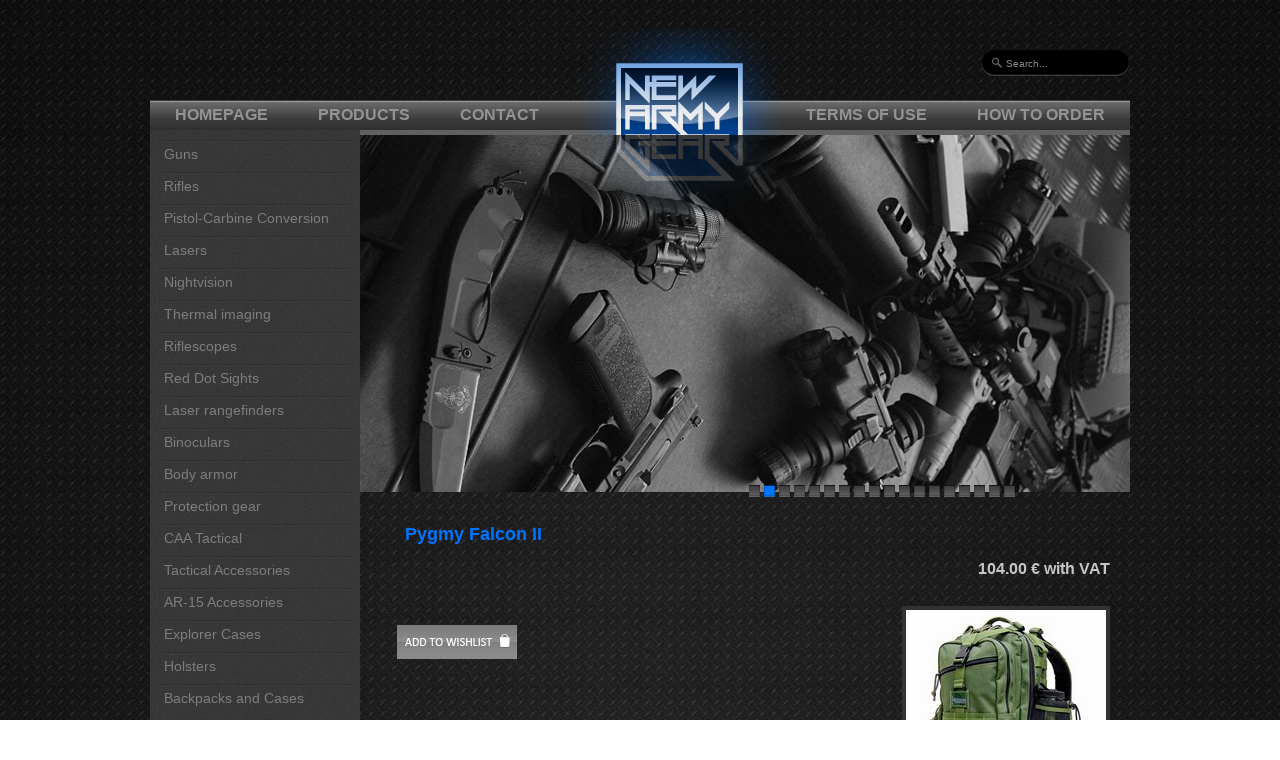

--- FILE ---
content_type: text/html; charset=UTF-8
request_url: http://www.newarmygear.com/en/product/pygmy-falcon-ii/1099
body_size: 83076
content:

<!DOCTYPE html PUBLIC "-//W3C//DTD XHTML 1.0 Transitional//EN" "http://www.w3.org/TR/xhtml1/DTD/xhtml1-transitional.dtd">
<html xmlns="http://www.w3.org/1999/xhtml">
<head>
							<meta http-equiv="X-UA-Compatible" content="IE=7" />
						<meta http-equiv="Content-Type" content="text/html; charset=utf-8" />
						<title>Pygmy Falcon II - Backpacks :: Product::Military and Law enforcement equipment @ NewArmyGear.com</title>
						<meta name="Description" content="sdf" />
						<meta name="Keywords" content="nightvision, thermal imaging, lasers, pistols, weapons, guns, riflescopes, AR-15 rifles, body armor, bullet proof, aviator goggles, ballistic helmets, aviator helmets, thermal sights, nightvision monoculars, nightvision goggles, day-night systems, thermal imaging weapon sights, Carbine conversion, aiming lasers, laser rangefinders, UAV, UGV, UAS, unmanned aerial vehicles, unmanned ground vehicles, armored vehicles, red dot sights,  binoculars, bioculars, tactical cases, unmanned aerial systems, Stag Arms, Heckler & Koch, Accuracy International, KRISS Arms, MKE, JP Enterprises, Sig Sauer, Nighthawk Custom, Kimber, Sphinx, Tanfoglio, DEP Photonis, Dedal, Dipol, image intensifier tubes, XR5, XD4, ITT, Litton, Exelis, Elcan, Crimson Trace, Laser Devices, LaserMax, Beamshot, Aimpoint, EOTech, Magpul, IOR – Valdada, LMT, Lewis Machines & Tools, Yukon, Pulsar, Samson, L-3 Communications, Insight Technology, Maglula, Newcon Optik, CAA Tactical, Caracal, Haenel, Glock, Explorer cases, magazines, stocks, upper assembly, barrel assembly, holsters, knives," />
						<base href="http://www.newarmygear.com/" />
						
						<script type="text/javascript">
						<!--
							function MM_preloadImages() { //v3.0
							  var d=document; if(d.images){ if(!d.MM_p) d.MM_p=new Array();
								var i,j=d.MM_p.length,a=MM_preloadImages.arguments; for(i=0; i<a.length; i++)
								if (a[i].indexOf("#")!=0){ d.MM_p[j]=new Image; d.MM_p[j++].src=a[i];}}
							}
							
							function MM_findObj(n, d) { //v4.01
							  var p,i,x;  if(!d) d=document; if((p=n.indexOf("?"))>0&&parent.frames.length) {
								d=parent.frames[n.substring(p+1)].document; n=n.substring(0,p);}
							  if(!(x=d[n])&&d.all) x=d.all[n]; for (i=0;!x&&i<d.forms.length;i++) x=d.forms[i][n];
							  for(i=0;!x&&d.layers&&i<d.layers.length;i++) x=MM_findObj(n,d.layers[i].document);
							  if(!x && d.getElementById) x=d.getElementById(n); return x;
							}
							function MM_swapImgRestore() { //v3.0
							  var i,x,a=document.MM_sr; for(i=0;a&&i<a.length&&(x=a[i])&&x.oSrc;i++) x.src=x.oSrc;
							}
							function MM_swapImage() { //v3.0
							  var i,j=0,x,a=MM_swapImage.arguments; document.MM_sr=new Array; for(i=0;i<(a.length-2);i+=3)
							   if ((x=MM_findObj(a[i]))!=null){document.MM_sr[j++]=x; if(!x.oSrc) x.oSrc=x.src; x.src=a[i+2];}
							}
							
							function openPopUp1(id){
								var w = window.open('modules/mod_static_content_popup.php?menu_id=' + id, 'c' + id, 'width=556,height=550,resizable=1,scrollbars=1,status=1');
								if(w){
									w.focus();
								}	
							}
							
							function addOption(obj,text,value,selected) {
								if (obj!=null && obj.options!=null) {
									obj.options[obj.options.length] = new Option(text, value, false, selected);
									}
								}
							function ConfirmBox(message)
							{
								var msg = "Naozaj si želáte odstránit túto položku?";
							
									if(message != "")
									{
									  msg = message;
									}
										
								var Obj = confirm(msg);
								
								if(!Obj)
								{
								  return false;
								}
								else
								  return true;	
							}
						
							function GetUrl(location)
							{
								if(location != "")
								  self.location = location;		
							}
							
							function ConfirmBoxAc(message, Url_Ok, Url_Cancel)
							{
								var Obj = ConfirmBox(message);
								  if(Obj)
									GetUrl(Url_Ok);
								  else
									GetUrl(Url_Cancel);
							}
							function oknoCMS(obrazok) {
								adresa=obrazok;
								newWin=window.open(adresa, 'win2','toolbar=0,status=0,resizable=1,location=0,top=50,left=50,menubar=0,scrollbars=0');
								newWin.focus();
							}
							function openPopUp2(id){
								var w = window.open('modules/mod_static_static-content_popup.php?action=update&content_id=' + id, 'c' + id, 'width=900,height=700,resizable=1,scrollbars=1,status=1');
								if(w){
									w.focus();
								}	
							}
						 -->
						</script>
						
						<link href="index.css" rel="stylesheet" type="text/css" />
						<script language="JavaScript" type="text/javascript" src="index.js"></script>
						
						
						<!--<link href="shared/lytebox.css" rel="stylesheet" type="text/css" />
						<link href="shared/thickbox.css" rel="stylesheet" type="text/css" />-->
						<script language="JavaScript" type="text/javascript" src="js/jquery/jquery-1.7.2.min.js"></script>
						<script language="JavaScript" type="text/javascript" src="shared/js/jquery/jquery-ui-1.8.2.custom.min.js"></script>
						<script language="JavaScript" type="text/javascript" src="shared/js/jquery/prepinanie.js"></script>
						
						<script language="JavaScript" type="text/javascript" src="shared/functions.js"></script>
						<script language="JavaScript" type="text/javascript" src="shared/SpryMenuBar.js"></script>
						<!--<script language="JavaScript" type="text/javascript" src="shared/js/thickbox/jquery.js"></script>
						<script language="JavaScript" type="text/javascript" src="shared/js/thickbox/thickbox.js"></script>-->
						
						<!--<script language="JavaScript" type="text/javascript" src="shared/lytebox.js"></script>-->
                        
                        <link href="css/jquery.fancybox.css" rel="stylesheet" type="text/css" />
                        <script language="JavaScript" type="text/javascript" src="js/jquery.fancybox.js"></script>
                        
                        <script type="text/javascript">
							$(".fancybox").fancybox({
								prevEffect	: 'none',
								nextEffect	: 'none',
								helpers : {
									title	: {
										type : 'float'
									}
								}
							});
							
						</script>
												
						<link rel="shortcut icon" href="http://www.newarmygear.com/favicon.ico" />
				</head>
<body onload="MM_preloadImages('images/cat_down_hover.png');" oncontextmenu="alert('Right clicking is disabled on this page!'); return false;">
<div id="wrapper">
	<div id="header">
	<a href="http://www.newarmygear.com" id="logo"><img src="images/wrapper/logo.png" alt="NewArmyGear" /></a>
    <form action="http://www.newarmygear.com/en/search" id="search" method="post">
    	<input type="text" name="search_string" value="Search..." onblur="if(this.value=='') this.value='Search...'" onfocus="this.value=''" />
    </form>
    </div>
	<div id="menu">
		<a href="en/homepage" class="left">Homepage</a>
        <a href="en/products" class="left">Products</a>
        <a href="en/contact" class="left">Contact</a>
        <a href="en/how-to-order" class="right">How to order</a>
        <a href="en/terms-of-use" class="right">Terms of use</a>
        <div class="both"></div>
    </div>
  
	<div id="center">
		<div id="left">
				<div class="eshop_polozka"><img src="images/wrapper/menu_separator.gif" alt="" /><a href="en/products/guns/184" class="eshop_polozka">Guns</a></div><div class="none" style="display: none;"><div class="eshop_polozka_subitem"><a href="en/products/guns/kimber-1911/185" class="eshop_polozka_subitem">Kimber 1911</a></div><div class="none" style="display: none;"><div class="eshop_polozka_subitem2"><a href="en/products/guns/kimber-1911/custom-ii-family/391" class="eshop_polozka_subitem">Custom II Family</a></div></div><div class="none" style="display: none;"><div class="eshop_polozka_subitem2"><a href="en/products/guns/kimber-1911/gold-match-ii-family/187" class="eshop_polozka_subitem">Gold Match II Family</a></div></div><div class="none" style="display: none;"><div class="eshop_polozka_subitem2"><a href="en/products/guns/kimber-1911/compact-ii-+-pro-carry-ii-family/188" class="eshop_polozka_subitem">Compact II & Pro Carry II Family</a></div></div><div class="none" style="display: none;"><div class="eshop_polozka_subitem2"><a href="en/products/guns/kimber-1911/ultra-carry-ii-family/189" class="eshop_polozka_subitem">Ultra Carry II Family</a></div></div><div class="none" style="display: none;"><div class="eshop_polozka_subitem2"><a href="en/products/guns/kimber-1911/tactical-ii-family/190" class="eshop_polozka_subitem">Tactical II Family</a></div></div><div class="none" style="display: none;"><div class="eshop_polozka_subitem2"><a href="en/products/guns/kimber-1911/covert-ii-family/315" class="eshop_polozka_subitem">Covert II Family</a></div></div><div class="none" style="display: none;"><div class="eshop_polozka_subitem2"><a href="en/products/guns/kimber-1911/crimson-carry-ii-family/316" class="eshop_polozka_subitem">Crimson Carry II Family</a></div></div><div class="none" style="display: none;"><div class="eshop_polozka_subitem2"><a href="en/products/guns/kimber-1911/eclipse-ii-family/191" class="eshop_polozka_subitem">Eclipse II Family</a></div></div><div class="none" style="display: none;"><div class="eshop_polozka_subitem2"><a href="en/products/guns/kimber-1911/sis-family/224" class="eshop_polozka_subitem">SIS Family</a></div></div><div class="none" style="display: none;"><div class="eshop_polozka_subitem2"><a href="en/products/guns/kimber-1911/cdp-ii-family/192" class="eshop_polozka_subitem">CDP II Family</a></div></div><div class="none" style="display: none;"><div class="eshop_polozka_subitem2"><a href="en/products/guns/kimber-1911/aegis-ii-family/194" class="eshop_polozka_subitem">Aegis II Family</a></div></div><div class="none" style="display: none;"><div class="eshop_polozka_subitem2"><a href="en/products/guns/kimber-1911/raptor-ii-family/317" class="eshop_polozka_subitem">Raptor II Family</a></div></div><div class="none" style="display: none;"><div class="eshop_polozka_subitem2"><a href="en/products/guns/kimber-1911/custom-shop-family/195" class="eshop_polozka_subitem">Custom Shop Family</a></div></div><div class="none" style="display: none;"><div class="eshop_polozka_subitem2"><a href="en/products/guns/kimber-1911/super-america/196" class="eshop_polozka_subitem">Super America</a></div></div><div class="none" style="display: none;"><div class="eshop_polozka_subitem2"><a href="en/products/guns/kimber-1911/super-carry-family/318" class="eshop_polozka_subitem">Super Carry Family</a></div></div><div class="none" style="display: none;"><div class="eshop_polozka_subitem2"><a href="en/products/guns/kimber-1911/rimfire-family/198" class="eshop_polozka_subitem">Rimfire Family</a></div></div></div><div class="none" style="display: none;"><div class="eshop_polozka_subitem"><a href="en/products/guns/nighthawk-custom/225" class="eshop_polozka_subitem">NIGHTHAWK CUSTOM</a></div></div><div class="none" style="display: none;"><div class="eshop_polozka_subitem"><a href="en/products/guns/sphinx/327" class="eshop_polozka_subitem">SPHINX</a></div></div><div class="none" style="display: none;"><div class="eshop_polozka_subitem"><a href="en/products/guns/sps/362" class="eshop_polozka_subitem">SPS</a></div></div><div class="none" style="display: none;"><div class="eshop_polozka_subitem"><a href="en/products/guns/tanfoglio/370" class="eshop_polozka_subitem">TANFOGLIO</a></div><div class="none" style="display: none;"><div class="eshop_polozka_subitem2"><a href="en/products/guns/tanfoglio/tanfoglio-sport/373" class="eshop_polozka_subitem">TANFOGLIO Sport</a></div></div><div class="none" style="display: none;"><div class="eshop_polozka_subitem2"><a href="en/products/guns/tanfoglio/tanfoglio-defence/374" class="eshop_polozka_subitem">TANFOGLIO Defence</a></div></div></div><div class="eshop_polozka"><img src="images/wrapper/menu_separator.gif" alt="" /><a href="en/products/rifles/153" class="eshop_polozka">Rifles</a></div><div class="none" style="display: none;"><div class="eshop_polozka_subitem"><a href="en/products/rifles/stag-arms/182" class="eshop_polozka_subitem">Stag Arms</a></div></div><div class="none" style="display: none;"><div class="eshop_polozka_subitem"><a href="en/products/rifles/mke/154" class="eshop_polozka_subitem">MKE</a></div></div><div class="none" style="display: none;"><div class="eshop_polozka_subitem"><a href="en/products/rifles/accuracy-international/335" class="eshop_polozka_subitem">Accuracy International</a></div></div><div class="none" style="display: none;"><div class="eshop_polozka_subitem"><a href="en/products/rifles/nighthawk-tactical/263" class="eshop_polozka_subitem">Nighthawk Tactical</a></div></div><div class="none" style="display: none;"><div class="eshop_polozka_subitem"><a href="en/products/rifles/heckler-+-koch/267" class="eshop_polozka_subitem">Heckler & Koch</a></div></div><div class="none" style="display: none;"><div class="eshop_polozka_subitem"><a href="en/products/rifles/oberland-arms/309" class="eshop_polozka_subitem">Oberland Arms</a></div></div><div class="none" style="display: none;"><div class="eshop_polozka_subitem"><a href="en/products/rifles/jp-enterprises/183" class="eshop_polozka_subitem">JP Enterprises</a></div></div><div class="none" style="display: none;"><div class="eshop_polozka_subitem"><a href="en/products/rifles/sabre-defence/155" class="eshop_polozka_subitem">Sabre Defence</a></div></div><div class="none" style="display: none;"><div class="eshop_polozka_subitem"><a href="en/products/rifles/safir/156" class="eshop_polozka_subitem">Safir</a></div></div><div class="none" style="display: none;"><div class="eshop_polozka_subitem"><a href="en/products/rifles/izhmash/161" class="eshop_polozka_subitem">Izhmash</a></div></div><div class="none" style="display: none;"><div class="eshop_polozka_subitem"><a href="en/products/rifles/arsenal/181" class="eshop_polozka_subitem">Arsenal</a></div></div><div class="none" style="display: none;"><div class="eshop_polozka_subitem"><a href="en/products/rifles/lewis-machine-tool-company/296" class="eshop_polozka_subitem">Lewis Machine Tool Company</a></div></div><div class="none" style="display: none;"><div class="eshop_polozka_subitem"><a href="en/products/rifles/sig-sauer/160" class="eshop_polozka_subitem">Sig Sauer</a></div></div><div class="none" style="display: none;"><div class="eshop_polozka_subitem"><a href="en/products/rifles/steyr-mannlicher/324" class="eshop_polozka_subitem">Steyr Mannlicher</a></div></div><div class="eshop_polozka"><img src="images/wrapper/menu_separator.gif" alt="" /><a href="en/products/pistol-carbine-conversion/360" class="eshop_polozka">Pistol-Carbine Conversion</a></div><div class="eshop_polozka"><img src="images/wrapper/menu_separator.gif" alt="" /><a href="en/products/lasers/319" class="eshop_polozka">Lasers</a></div><div class="none" style="display: none;"><div class="eshop_polozka_subitem"><a href="en/products/lasers/beamshot/393" class="eshop_polozka_subitem">Beamshot</a></div></div><div class="none" style="display: none;"><div class="eshop_polozka_subitem"><a href="en/products/lasers/laser-devices/320" class="eshop_polozka_subitem">Laser Devices</a></div></div><div class="none" style="display: none;"><div class="eshop_polozka_subitem"><a href="en/products/lasers/lasermax/322" class="eshop_polozka_subitem">LaserMax</a></div></div><div class="none" style="display: none;"><div class="eshop_polozka_subitem"><a href="en/products/lasers/crimson-trace/321" class="eshop_polozka_subitem">Crimson Trace</a></div><div class="none" style="display: none;"><div class="eshop_polozka_subitem2"><a href="en/products/lasers/crimson-trace/1911-full-size/339" class="eshop_polozka_subitem">1911 Full Size</a></div></div><div class="none" style="display: none;"><div class="eshop_polozka_subitem2"><a href="en/products/lasers/crimson-trace/1911-compact-officer/340" class="eshop_polozka_subitem">1911 Compact/Officer</a></div></div><div class="none" style="display: none;"><div class="eshop_polozka_subitem2"><a href="en/products/lasers/crimson-trace/beretta/341" class="eshop_polozka_subitem">Beretta</a></div></div><div class="none" style="display: none;"><div class="eshop_polozka_subitem2"><a href="en/products/lasers/crimson-trace/bersa/342" class="eshop_polozka_subitem">Bersa</a></div></div><div class="none" style="display: none;"><div class="eshop_polozka_subitem2"><a href="en/products/lasers/crimson-trace/browning/343" class="eshop_polozka_subitem">Browning</a></div></div><div class="none" style="display: none;"><div class="eshop_polozka_subitem2"><a href="en/products/lasers/crimson-trace/charter-arms/344" class="eshop_polozka_subitem">Charter Arms</a></div></div><div class="none" style="display: none;"><div class="eshop_polozka_subitem2"><a href="en/products/lasers/crimson-trace/ceska-zbrojovka/345" class="eshop_polozka_subitem">Česká Zbrojovka</a></div></div><div class="none" style="display: none;"><div class="eshop_polozka_subitem2"><a href="en/products/lasers/crimson-trace/diamondback-pistols/346" class="eshop_polozka_subitem">Diamondback pistols</a></div></div><div class="none" style="display: none;"><div class="eshop_polozka_subitem2"><a href="en/products/lasers/crimson-trace/glock/347" class="eshop_polozka_subitem">Glock</a></div></div><div class="none" style="display: none;"><div class="eshop_polozka_subitem2"><a href="en/products/lasers/crimson-trace/heckler-koch/348" class="eshop_polozka_subitem">Heckler Koch</a></div></div><div class="none" style="display: none;"><div class="eshop_polozka_subitem2"><a href="en/products/lasers/crimson-trace/kahr-arms/349" class="eshop_polozka_subitem">Kahr Arms</a></div></div><div class="none" style="display: none;"><div class="eshop_polozka_subitem2"><a href="en/products/lasers/crimson-trace/kel-tec/350" class="eshop_polozka_subitem">Kel-Tec</a></div></div><div class="none" style="display: none;"><div class="eshop_polozka_subitem2"><a href="en/products/lasers/crimson-trace/kimber/351" class="eshop_polozka_subitem">Kimber</a></div></div><div class="none" style="display: none;"><div class="eshop_polozka_subitem2"><a href="en/products/lasers/crimson-trace/north-american-arms/352" class="eshop_polozka_subitem">North American Arms</a></div></div><div class="none" style="display: none;"><div class="eshop_polozka_subitem2"><a href="en/products/lasers/crimson-trace/ruger/353" class="eshop_polozka_subitem">Ruger</a></div></div><div class="none" style="display: none;"><div class="eshop_polozka_subitem2"><a href="en/products/lasers/crimson-trace/sig-sauer/354" class="eshop_polozka_subitem">Sig Sauer</a></div></div><div class="none" style="display: none;"><div class="eshop_polozka_subitem2"><a href="en/products/lasers/crimson-trace/smith-+-wesson/355" class="eshop_polozka_subitem">Smith & Wesson</a></div></div><div class="none" style="display: none;"><div class="eshop_polozka_subitem2"><a href="en/products/lasers/crimson-trace/springfield-armory/356" class="eshop_polozka_subitem">Springfield Armory</a></div></div><div class="none" style="display: none;"><div class="eshop_polozka_subitem2"><a href="en/products/lasers/crimson-trace/taurus/357" class="eshop_polozka_subitem">Taurus</a></div></div><div class="none" style="display: none;"><div class="eshop_polozka_subitem2"><a href="en/products/lasers/crimson-trace/walther/358" class="eshop_polozka_subitem">Walther</a></div></div><div class="none" style="display: none;"><div class="eshop_polozka_subitem2"><a href="en/products/lasers/crimson-trace/ar-15/359" class="eshop_polozka_subitem">AR-15</a></div></div></div><div class="none" style="display: none;"><div class="eshop_polozka_subitem"><a href="en/products/lasers/insight-technology/323" class="eshop_polozka_subitem">Insight Technology</a></div></div><div class="eshop_polozka"><img src="images/wrapper/menu_separator.gif" alt="" /><a href="en/products/nightvision/23" class="eshop_polozka">Nightvision</a></div><div class="none" style="display: none;"><div class="eshop_polozka_subitem"><a href="en/products/nightvision/night-vision-monoculars/39" class="eshop_polozka_subitem">Night Vision Monoculars</a></div><div class="none" style="display: none;"><div class="eshop_polozka_subitem2"><a href="en/products/nightvision/night-vision-monoculars/lvl/120" class="eshop_polozka_subitem">LVL</a></div><div class="none" style="display: none;"><div class="eshop_polozka_subitem3"><a href="en/products/nightvision/night-vision-monoculars/lvl/g-14/297" class="eshop_polozka_subitem">G-14</a></div></div><div class="none" style="display: none;"><div class="eshop_polozka_subitem3"><a href="en/products/nightvision/night-vision-monoculars/lvl/nvm-14/299" class="eshop_polozka_subitem">NVM-14</a></div></div><div class="none" style="display: none;"><div class="eshop_polozka_subitem3"><a href="en/products/nightvision/night-vision-monoculars/lvl/lvlp-14/300" class="eshop_polozka_subitem">LVLP-14</a></div></div><div class="none" style="display: none;"><div class="eshop_polozka_subitem3"><a href="en/products/nightvision/night-vision-monoculars/lvl/lvl-nq/301" class="eshop_polozka_subitem">LVL-NQ</a></div></div></div><div class="none" style="display: none;"><div class="eshop_polozka_subitem2"><a href="en/products/nightvision/night-vision-monoculars/armasight/371" class="eshop_polozka_subitem">Armasight</a></div></div><div class="none" style="display: none;"><div class="eshop_polozka_subitem2"><a href="en/products/nightvision/night-vision-monoculars/newcon-optik/40" class="eshop_polozka_subitem">Newcon Optik</a></div></div><div class="none" style="display: none;"><div class="eshop_polozka_subitem2"><a href="en/products/nightvision/night-vision-monoculars/dedal/42" class="eshop_polozka_subitem">Dedal</a></div></div><div class="none" style="display: none;"><div class="eshop_polozka_subitem2"><a href="en/products/nightvision/night-vision-monoculars/yukon/110" class="eshop_polozka_subitem">Yukon</a></div></div><div class="none" style="display: none;"><div class="eshop_polozka_subitem2"><a href="en/products/nightvision/night-vision-monoculars/dipol/125" class="eshop_polozka_subitem">Dipol</a></div></div><div class="none" style="display: none;"><div class="eshop_polozka_subitem2"><a href="en/products/nightvision/night-vision-monoculars/atn/148" class="eshop_polozka_subitem">ATN</a></div></div><div class="none" style="display: none;"><div class="eshop_polozka_subitem2"><a href="en/products/nightvision/night-vision-monoculars/bering-optics/361" class="eshop_polozka_subitem">Bering Optics</a></div></div></div><div class="none" style="display: none;"><div class="eshop_polozka_subitem"><a href="en/products/nightvision/night-vision-binoculars/33" class="eshop_polozka_subitem">Night Vision Binoculars</a></div><div class="none" style="display: none;"><div class="eshop_polozka_subitem2"><a href="en/products/nightvision/night-vision-binoculars/newcon-optik/37" class="eshop_polozka_subitem">Newcon Optik</a></div></div><div class="none" style="display: none;"><div class="eshop_polozka_subitem2"><a href="en/products/nightvision/night-vision-binoculars/yukon/113" class="eshop_polozka_subitem">Yukon</a></div></div><div class="none" style="display: none;"><div class="eshop_polozka_subitem2"><a href="en/products/nightvision/night-vision-binoculars/dipol/122" class="eshop_polozka_subitem">Dipol</a></div></div><div class="none" style="display: none;"><div class="eshop_polozka_subitem2"><a href="en/products/nightvision/night-vision-binoculars/atn/149" class="eshop_polozka_subitem">ATN</a></div></div><div class="none" style="display: none;"><div class="eshop_polozka_subitem2"><a href="en/products/nightvision/night-vision-binoculars/gsci/145" class="eshop_polozka_subitem">G.S.C.I.</a></div></div><div class="none" style="display: none;"><div class="eshop_polozka_subitem2"><a href="en/products/nightvision/night-vision-binoculars/lvl/261" class="eshop_polozka_subitem">LVL</a></div></div></div><div class="none" style="display: none;"><div class="eshop_polozka_subitem"><a href="en/products/nightvision/night-vision-goggles/32" class="eshop_polozka_subitem">Night Vision Goggles</a></div><div class="none" style="display: none;"><div class="eshop_polozka_subitem2"><a href="en/products/nightvision/night-vision-goggles/newcon-optik/45" class="eshop_polozka_subitem">Newcon Optik</a></div></div><div class="none" style="display: none;"><div class="eshop_polozka_subitem2"><a href="en/products/nightvision/night-vision-goggles/dedal/47" class="eshop_polozka_subitem">Dedal</a></div></div><div class="none" style="display: none;"><div class="eshop_polozka_subitem2"><a href="en/products/nightvision/night-vision-goggles/yukon/325" class="eshop_polozka_subitem">Yukon</a></div></div><div class="none" style="display: none;"><div class="eshop_polozka_subitem2"><a href="en/products/nightvision/night-vision-goggles/dipol/123" class="eshop_polozka_subitem">Dipol</a></div></div><div class="none" style="display: none;"><div class="eshop_polozka_subitem2"><a href="en/products/nightvision/night-vision-goggles/atn/151" class="eshop_polozka_subitem">ATN</a></div></div><div class="none" style="display: none;"><div class="eshop_polozka_subitem2"><a href="en/products/nightvision/night-vision-goggles/lvl/147" class="eshop_polozka_subitem">LVL</a></div><div class="none" style="display: none;"><div class="eshop_polozka_subitem3"><a href="en/products/nightvision/night-vision-goggles/lvl/lvlp-7/332" class="eshop_polozka_subitem">LVLP-7</a></div></div><div class="none" style="display: none;"><div class="eshop_polozka_subitem3"><a href="en/products/nightvision/night-vision-goggles/lvl/nvg-7/333" class="eshop_polozka_subitem">NVG-7</a></div></div><div class="none" style="display: none;"><div class="eshop_polozka_subitem3"><a href="en/products/nightvision/night-vision-goggles/lvl/lvl-7/334" class="eshop_polozka_subitem">LVL-7</a></div></div></div></div><div class="none" style="display: none;"><div class="eshop_polozka_subitem"><a href="en/products/nightvision/night-vision-spotting-scopes/24" class="eshop_polozka_subitem">Night Vision Spotting Scopes</a></div><div class="none" style="display: none;"><div class="eshop_polozka_subitem2"><a href="en/products/nightvision/night-vision-spotting-scopes/newcon-optik/48" class="eshop_polozka_subitem">Newcon Optik</a></div></div><div class="none" style="display: none;"><div class="eshop_polozka_subitem2"><a href="en/products/nightvision/night-vision-spotting-scopes/tasco/50" class="eshop_polozka_subitem">Tasco</a></div></div><div class="none" style="display: none;"><div class="eshop_polozka_subitem2"><a href="en/products/nightvision/night-vision-spotting-scopes/atn/150" class="eshop_polozka_subitem">ATN</a></div></div><div class="none" style="display: none;"><div class="eshop_polozka_subitem2"><a href="en/products/nightvision/night-vision-spotting-scopes/night-owl/260" class="eshop_polozka_subitem">Night Owl</a></div></div></div><div class="none" style="display: none;"><div class="eshop_polozka_subitem"><a href="en/products/nightvision/day-night-systems/35" class="eshop_polozka_subitem">Day Night Systems</a></div><div class="none" style="display: none;"><div class="eshop_polozka_subitem2"><a href="en/products/nightvision/day-night-systems/lvl/291" class="eshop_polozka_subitem">LVL</a></div><div class="none" style="display: none;"><div class="eshop_polozka_subitem3"><a href="en/products/nightvision/day-night-systems/lvl/in-front-of-day-sights/310" class="eshop_polozka_subitem">In front of day sights</a></div><div class="none" style="display: none;"><div class="eshop_polozka_subitem4"><a href="en/products/nightvision/day-night-systems/lvl/in-front-of-day-sights/ps-22/312" class="eshop_polozka_subitem">PS-22</a></div></div><div class="none" style="display: none;"><div class="eshop_polozka_subitem4"><a href="en/products/nightvision/day-night-systems/lvl/in-front-of-day-sights/ps-40/313" class="eshop_polozka_subitem">PS-40</a></div></div></div><div class="none" style="display: none;"><div class="eshop_polozka_subitem3"><a href="en/products/nightvision/day-night-systems/lvl/behind-day-sights/311" class="eshop_polozka_subitem">Behind day sights</a></div></div></div><div class="none" style="display: none;"><div class="eshop_polozka_subitem2"><a href="en/products/nightvision/day-night-systems/newcon-optik/43" class="eshop_polozka_subitem">Newcon Optik</a></div></div><div class="none" style="display: none;"><div class="eshop_polozka_subitem2"><a href="en/products/nightvision/day-night-systems/dedal/44" class="eshop_polozka_subitem">Dedal</a></div><div class="none" style="display: none;"><div class="eshop_polozka_subitem3"><a href="en/products/nightvision/day-night-systems/dedal/d-541/383" class="eshop_polozka_subitem">D-541</a></div></div><div class="none" style="display: none;"><div class="eshop_polozka_subitem3"><a href="en/products/nightvision/day-night-systems/dedal/d-542/382" class="eshop_polozka_subitem">D-542</a></div></div><div class="none" style="display: none;"><div class="eshop_polozka_subitem3"><a href="en/products/nightvision/day-night-systems/dedal/d-543/384" class="eshop_polozka_subitem">D-543</a></div></div><div class="none" style="display: none;"><div class="eshop_polozka_subitem3"><a href="en/products/nightvision/day-night-systems/dedal/d-530/385" class="eshop_polozka_subitem">D-530</a></div></div></div><div class="none" style="display: none;"><div class="eshop_polozka_subitem2"><a href="en/products/nightvision/day-night-systems/dipol/314" class="eshop_polozka_subitem">Dipol</a></div></div><div class="none" style="display: none;"><div class="eshop_polozka_subitem2"><a href="en/products/nightvision/day-night-systems/electrooptic/119" class="eshop_polozka_subitem">Electrooptic</a></div></div><div class="none" style="display: none;"><div class="eshop_polozka_subitem2"><a href="en/products/nightvision/day-night-systems/atn/152" class="eshop_polozka_subitem">ATN</a></div></div><div class="none" style="display: none;"><div class="eshop_polozka_subitem2"><a href="en/products/nightvision/day-night-systems/thermal-imaging/369" class="eshop_polozka_subitem">Thermal Imaging</a></div></div><div class="none" style="display: none;"><div class="eshop_polozka_subitem2"><a href="en/products/nightvision/day-night-systems/armasight/381" class="eshop_polozka_subitem">Armasight</a></div><div class="none" style="display: none;"><div class="eshop_polozka_subitem3"><a href="en/products/nightvision/day-night-systems/armasight/armasight-co-mini/372" class="eshop_polozka_subitem">Armasight CO MINI</a></div></div><div class="none" style="display: none;"><div class="eshop_polozka_subitem3"><a href="en/products/nightvision/day-night-systems/armasight/armasight-co-mr/379" class="eshop_polozka_subitem">Armasight CO-MR</a></div></div><div class="none" style="display: none;"><div class="eshop_polozka_subitem3"><a href="en/products/nightvision/day-night-systems/armasight/armasight-co-lr/380" class="eshop_polozka_subitem">Armasight CO-LR</a></div></div></div><div class="none" style="display: none;"><div class="eshop_polozka_subitem2"><a href="en/products/nightvision/day-night-systems/l3/378" class="eshop_polozka_subitem">L3</a></div></div></div><div class="none" style="display: none;"><div class="eshop_polozka_subitem"><a href="en/products/nightvision/camera-adaptable-night-vision/34" class="eshop_polozka_subitem">Camera Adaptable Night Vision</a></div><div class="none" style="display: none;"><div class="eshop_polozka_subitem2"><a href="en/products/nightvision/camera-adaptable-night-vision/atn/126" class="eshop_polozka_subitem">ATN</a></div></div><div class="none" style="display: none;"><div class="eshop_polozka_subitem2"><a href="en/products/nightvision/camera-adaptable-night-vision/lvl/52" class="eshop_polozka_subitem">LVL</a></div></div><div class="none" style="display: none;"><div class="eshop_polozka_subitem2"><a href="en/products/nightvision/camera-adaptable-night-vision/dedal/199" class="eshop_polozka_subitem">Dedal</a></div></div><div class="none" style="display: none;"><div class="eshop_polozka_subitem2"><a href="en/products/nightvision/camera-adaptable-night-vision/dipol/146" class="eshop_polozka_subitem">Dipol</a></div></div><div class="none" style="display: none;"><div class="eshop_polozka_subitem2"><a href="en/products/nightvision/camera-adaptable-night-vision/electrooptic/118" class="eshop_polozka_subitem">Electrooptic</a></div></div><div class="none" style="display: none;"><div class="eshop_polozka_subitem2"><a href="en/products/nightvision/camera-adaptable-night-vision/yukon/108" class="eshop_polozka_subitem">Yukon</a></div></div><div class="none" style="display: none;"><div class="eshop_polozka_subitem2"><a href="en/products/nightvision/camera-adaptable-night-vision/newcon-optik/51" class="eshop_polozka_subitem">Newcon Optik</a></div></div></div><div class="none" style="display: none;"><div class="eshop_polozka_subitem"><a href="en/products/nightvision/aviator-goggles/375" class="eshop_polozka_subitem">Aviator Goggles</a></div><div class="none" style="display: none;"><div class="eshop_polozka_subitem2"><a href="en/products/nightvision/aviator-goggles/lvl-anvis-6/376" class="eshop_polozka_subitem">LVL-ANVIS-6</a></div></div><div class="none" style="display: none;"><div class="eshop_polozka_subitem2"><a href="en/products/nightvision/aviator-goggles/lvl-anvis-9/377" class="eshop_polozka_subitem">LVL-ANVIS-9</a></div></div></div><div class="none" style="display: none;"><div class="eshop_polozka_subitem"><a href="en/products/nightvision/nightvision-accessories/268" class="eshop_polozka_subitem">Nightvision Accessories</a></div></div><div class="none" style="display: none;"><div class="eshop_polozka_subitem"><a href="en/products/nightvision/digital-night-vision/158" class="eshop_polozka_subitem">Digital Night Vision</a></div><div class="none" style="display: none;"><div class="eshop_polozka_subitem2"><a href="en/products/nightvision/digital-night-vision/yukon/159" class="eshop_polozka_subitem">Yukon</a></div></div><div class="none" style="display: none;"><div class="eshop_polozka_subitem2"><a href="en/products/nightvision/digital-night-vision/electrooptic/201" class="eshop_polozka_subitem">Electrooptic</a></div></div><div class="none" style="display: none;"><div class="eshop_polozka_subitem2"><a href="en/products/nightvision/digital-night-vision/lvl/273" class="eshop_polozka_subitem">LVL</a></div></div></div><div class="eshop_polozka"><img src="images/wrapper/menu_separator.gif" alt="" /><a href="en/products/thermal-imaging/36" class="eshop_polozka">Thermal imaging</a></div><div class="none" style="display: none;"><div class="eshop_polozka_subitem"><a href="en/products/thermal-imaging/guide/302" class="eshop_polozka_subitem">Guide</a></div></div><div class="none" style="display: none;"><div class="eshop_polozka_subitem"><a href="en/products/thermal-imaging/gsci/84" class="eshop_polozka_subitem">G.S.C.I.</a></div></div><div class="none" style="display: none;"><div class="eshop_polozka_subitem"><a href="en/products/thermal-imaging/newcon-optik/101" class="eshop_polozka_subitem">Newcon Optik</a></div></div><div class="none" style="display: none;"><div class="eshop_polozka_subitem"><a href="en/products/thermal-imaging/day-night-systems/368" class="eshop_polozka_subitem">Day - Night Systems</a></div></div><div class="none" style="display: none;"><div class="eshop_polozka_subitem"><a href="en/products/thermal-imaging/atn/135" class="eshop_polozka_subitem">ATN</a></div></div><div class="none" style="display: none;"><div class="eshop_polozka_subitem"><a href="en/products/thermal-imaging/lvl/200" class="eshop_polozka_subitem">LVL</a></div></div><div class="none" style="display: none;"><div class="eshop_polozka_subitem"><a href="en/products/thermal-imaging/insight-technology/259" class="eshop_polozka_subitem">Insight Technology</a></div></div><div class="none" style="display: none;"><div class="eshop_polozka_subitem"><a href="en/products/thermal-imaging/el/232" class="eshop_polozka_subitem">EL</a></div></div><div class="none" style="display: none;"><div class="eshop_polozka_subitem"><a href="en/products/thermal-imaging/nvo/337" class="eshop_polozka_subitem">NVO</a></div></div><div class="eshop_polozka"><img src="images/wrapper/menu_separator.gif" alt="" /><a href="en/products/riflescopes/25" class="eshop_polozka">Riflescopes</a></div><div class="none" style="display: none;"><div class="eshop_polozka_subitem"><a href="en/products/riflescopes/ior-valdada/53" class="eshop_polozka_subitem">I.O.R. - VALDADA</a></div><div class="none" style="display: none;"><div class="eshop_polozka_subitem2"><a href="en/products/riflescopes/ior-valdada/hunting-scopes/104" class="eshop_polozka_subitem">Hunting Scopes</a></div></div><div class="none" style="display: none;"><div class="eshop_polozka_subitem2"><a href="en/products/riflescopes/ior-valdada/tactical-scopes-fixed-magnific/105" class="eshop_polozka_subitem">Tactical Scopes - Fixed Magnific</a></div></div><div class="none" style="display: none;"><div class="eshop_polozka_subitem2"><a href="en/products/riflescopes/ior-valdada/tactical-scopes-variable/249" class="eshop_polozka_subitem">Tactical Scopes - Variable</a></div></div><div class="none" style="display: none;"><div class="eshop_polozka_subitem2"><a href="en/products/riflescopes/ior-valdada/benchrest/272" class="eshop_polozka_subitem">Benchrest</a></div></div><div class="none" style="display: none;"><div class="eshop_polozka_subitem2"><a href="en/products/riflescopes/ior-valdada/tactical-scopes/271" class="eshop_polozka_subitem">Tactical scopes</a></div></div><div class="none" style="display: none;"><div class="eshop_polozka_subitem2"><a href="en/products/riflescopes/ior-valdada/accessories/274" class="eshop_polozka_subitem">Accessories</a></div></div></div><div class="none" style="display: none;"><div class="eshop_polozka_subitem"><a href="en/products/riflescopes/trijicon-acog/226" class="eshop_polozka_subitem">Trijicon ACOG</a></div></div><div class="none" style="display: none;"><div class="eshop_polozka_subitem"><a href="en/products/riflescopes/nightforce/54" class="eshop_polozka_subitem">NightForce</a></div><div class="none" style="display: none;"><div class="eshop_polozka_subitem2"><a href="en/products/riflescopes/nightforce/nightforce-nf/55" class="eshop_polozka_subitem">NightForce NF</a></div></div><div class="none" style="display: none;"><div class="eshop_polozka_subitem2"><a href="en/products/riflescopes/nightforce/nightforce-nxs/56" class="eshop_polozka_subitem">NightForce NXS</a></div></div></div><div class="none" style="display: none;"><div class="eshop_polozka_subitem"><a href="en/products/riflescopes/us-optics-inc/165" class="eshop_polozka_subitem">U.S. OPTICS INC.</a></div><div class="none" style="display: none;"><div class="eshop_polozka_subitem2"><a href="en/products/riflescopes/us-optics-inc/fixed-power/179" class="eshop_polozka_subitem">Fixed Power</a></div></div><div class="none" style="display: none;"><div class="eshop_polozka_subitem2"><a href="en/products/riflescopes/us-optics-inc/variable-power/180" class="eshop_polozka_subitem">Variable Power</a></div></div></div><div class="eshop_polozka"><img src="images/wrapper/menu_separator.gif" alt="" /><a href="en/products/red-dot-sights/87" class="eshop_polozka">Red Dot Sights</a></div><div class="none" style="display: none;"><div class="eshop_polozka_subitem"><a href="en/products/red-dot-sights/eotech/89" class="eshop_polozka_subitem">EOTech</a></div></div><div class="none" style="display: none;"><div class="eshop_polozka_subitem"><a href="en/products/red-dot-sights/aimpoint/88" class="eshop_polozka_subitem">Aimpoint</a></div></div><div class="eshop_polozka"><img src="images/wrapper/menu_separator.gif" alt="" /><a href="en/products/laser-rangefinders/27" class="eshop_polozka">Laser rangefinders</a></div><div class="none" style="display: none;"><div class="eshop_polozka_subitem"><a href="en/products/laser-rangefinders/newcon-optik/76" class="eshop_polozka_subitem">Newcon Optik</a></div></div><div class="none" style="display: none;"><div class="eshop_polozka_subitem"><a href="en/products/laser-rangefinders/leupold/77" class="eshop_polozka_subitem">Leupold</a></div></div><div class="eshop_polozka"><img src="images/wrapper/menu_separator.gif" alt="" /><a href="en/products/binoculars/26" class="eshop_polozka">Binoculars</a></div><div class="none" style="display: none;"><div class="eshop_polozka_subitem"><a href="en/products/binoculars/steiner/262" class="eshop_polozka_subitem">Steiner</a></div></div><div class="none" style="display: none;"><div class="eshop_polozka_subitem"><a href="en/products/binoculars/newcon-optik/82" class="eshop_polozka_subitem">Newcon Optik</a></div></div><div class="eshop_polozka"><img src="images/wrapper/menu_separator.gif" alt="" /><a href="en/products/body-armor/28" class="eshop_polozka">Body armor</a></div><div class="none" style="display: none;"><div class="eshop_polozka_subitem"><a href="en/products/body-armor/bulletproof-vests/106" class="eshop_polozka_subitem">Bulletproof Vests</a></div></div><div class="none" style="display: none;"><div class="eshop_polozka_subitem"><a href="en/products/body-armor/ballistic-helmets/115" class="eshop_polozka_subitem">Ballistic Helmets</a></div><div class="none" style="display: none;"><div class="eshop_polozka_subitem2"><a href="en/products/body-armor/ballistic-helmets/ops-core/329" class="eshop_polozka_subitem">ops-core</a></div></div><div class="none" style="display: none;"><div class="eshop_polozka_subitem2"><a href="en/products/body-armor/ballistic-helmets/engarde-body-armor/330" class="eshop_polozka_subitem">EnGarde Body Armor</a></div></div><div class="none" style="display: none;"><div class="eshop_polozka_subitem2"><a href="en/products/body-armor/ballistic-helmets/global-armour/331" class="eshop_polozka_subitem">Global Armour</a></div></div></div><div class="none" style="display: none;"><div class="eshop_polozka_subitem"><a href="en/products/body-armor/ballistic-shields/117" class="eshop_polozka_subitem">Ballistic shields</a></div></div><div class="none" style="display: none;"><div class="eshop_polozka_subitem"><a href="en/products/body-armor/body-armor-accessories/116" class="eshop_polozka_subitem">Body Armor Accessories</a></div></div><div class="eshop_polozka"><img src="images/wrapper/menu_separator.gif" alt="" /><a href="en/products/protection-gear/286" class="eshop_polozka">Protection gear</a></div><div class="eshop_polozka"><img src="images/wrapper/menu_separator.gif" alt="" /><a href="en/products/caa-tactical/386" class="eshop_polozka">CAA Tactical</a></div><div class="eshop_polozka"><img src="images/wrapper/menu_separator.gif" alt="" /><a href="en/products/tactical-accessories/29" class="eshop_polozka">Tactical Accessories</a></div><div class="none" style="display: none;"><div class="eshop_polozka_subitem"><a href="en/products/tactical-accessories/blackhawk/205" class="eshop_polozka_subitem">Blackhawk</a></div><div class="none" style="display: none;"><div class="eshop_polozka_subitem2"><a href="en/products/takticke-doplnky/blackhawk/bags-and-cases/206" class="eshop_polozka_subitem">Bags and cases</a></div></div><div class="none" style="display: none;"><div class="eshop_polozka_subitem2"><a href="en/products/takticke-doplnky/blackhawk/hydration/207" class="eshop_polozka_subitem">Hydration</a></div></div><div class="none" style="display: none;"><div class="eshop_polozka_subitem2"><a href="en/products/takticke-doplnky/blackhawk/gloves/208" class="eshop_polozka_subitem">Gloves</a></div></div><div class="none" style="display: none;"><div class="eshop_polozka_subitem2"><a href="en/products/takticke-doplnky/blackhawk/footwear/209" class="eshop_polozka_subitem">Footwear</a></div></div><div class="none" style="display: none;"><div class="eshop_polozka_subitem2"><a href="en/products/takticke-doplnky/blackhawk/holsters/210" class="eshop_polozka_subitem">Holsters</a></div></div><div class="none" style="display: none;"><div class="eshop_polozka_subitem2"><a href="en/products/takticke-doplnky/blackhawk/knee-elbow-pads/211" class="eshop_polozka_subitem">Knee - Elbow Pads</a></div></div><div class="none" style="display: none;"><div class="eshop_polozka_subitem2"><a href="en/products/takticke-doplnky/blackhawk/vests/212" class="eshop_polozka_subitem">Vests</a></div></div><div class="none" style="display: none;"><div class="eshop_polozka_subitem2"><a href="en/products/takticke-doplnky/blackhawk/duty-wear/213" class="eshop_polozka_subitem">Duty wear</a></div></div><div class="none" style="display: none;"><div class="eshop_polozka_subitem2"><a href="en/products/takticke-doplnky/blackhawk/slings/214" class="eshop_polozka_subitem">Slings</a></div></div><div class="none" style="display: none;"><div class="eshop_polozka_subitem2"><a href="en/products/takticke-doplnky/blackhawk/flashlights/215" class="eshop_polozka_subitem">Flashlights</a></div></div><div class="none" style="display: none;"><div class="eshop_polozka_subitem2"><a href="en/products/takticke-doplnky/blackhawk/headwear/217" class="eshop_polozka_subitem">Headwear</a></div></div><div class="none" style="display: none;"><div class="eshop_polozka_subitem2"><a href="en/products/takticke-doplnky/blackhawk/tactical-entry-tools/216" class="eshop_polozka_subitem">Tactical Entry Tools</a></div></div></div><div class="none" style="display: none;"><div class="eshop_polozka_subitem"><a href="en/products/tactical-accessories/surefire/111" class="eshop_polozka_subitem">SureFire</a></div><div class="none" style="display: none;"><div class="eshop_polozka_subitem2"><a href="en/products/takticke-doplnky/surefire/tactical-products/251" class="eshop_polozka_subitem">Tactical products</a></div></div></div><div class="none" style="display: none;"><div class="eshop_polozka_subitem"><a href="en/products/tactical-accessories/gg+g/140" class="eshop_polozka_subitem">GG&G</a></div><div class="none" style="display: none;"><div class="eshop_polozka_subitem2"><a href="en/products/takticke-doplnky/gg+g/scope-mounts/227" class="eshop_polozka_subitem">Scope mounts</a></div><div class="none" style="display: none;"><div class="eshop_polozka_subitem3"><a href="en/products/takticke-doplnky/gg+g/scope-mounts/aimpoint-mounts/228" class="eshop_polozka_subitem">Aimpoint Mounts</a></div></div><div class="none" style="display: none;"><div class="eshop_polozka_subitem3"><a href="en/products/takticke-doplnky/gg+g/scope-mounts/eotech-mounts-and-accessories/229" class="eshop_polozka_subitem">EOtech Mounts and Accessories</a></div></div><div class="none" style="display: none;"><div class="eshop_polozka_subitem3"><a href="en/products/takticke-doplnky/gg+g/scope-mounts/trijicon-mounts/230" class="eshop_polozka_subitem">Trijicon Mounts</a></div></div><div class="none" style="display: none;"><div class="eshop_polozka_subitem3"><a href="en/products/takticke-doplnky/gg+g/scope-mounts/itt-mounts/233" class="eshop_polozka_subitem">ITT mounts</a></div></div><div class="none" style="display: none;"><div class="eshop_polozka_subitem3"><a href="en/products/takticke-doplnky/gg+g/scope-mounts/scope-mounts/234" class="eshop_polozka_subitem">Scope mounts</a></div></div></div><div class="none" style="display: none;"><div class="eshop_polozka_subitem2"><a href="en/products/takticke-doplnky/gg+g/buis/231" class="eshop_polozka_subitem">BUIS</a></div></div><div class="none" style="display: none;"><div class="eshop_polozka_subitem2"><a href="en/products/takticke-doplnky/gg+g/bipods/235" class="eshop_polozka_subitem">Bipods</a></div></div></div><div class="none" style="display: none;"><div class="eshop_polozka_subitem"><a href="en/products/tactical-accessories/magpul/112" class="eshop_polozka_subitem">Magpul</a></div></div><div class="none" style="display: none;"><div class="eshop_polozka_subitem"><a href="en/products/tactical-accessories/larue-tactical/139" class="eshop_polozka_subitem">LaRue Tactical</a></div></div><div class="none" style="display: none;"><div class="eshop_polozka_subitem"><a href="en/products/tactical-accessories/maxpedition/202" class="eshop_polozka_subitem">Maxpedition</a></div><div class="none" style="display: none;"><div class="eshop_polozka_subitem2"><a href="en/products/takticke-doplnky/maxpedition/versipacks/203" class="eshop_polozka_subitem">Versipacks</a></div></div><div class="none" style="display: none;"><div class="eshop_polozka_subitem2"><a href="en/products/takticke-doplnky/maxpedition/backpacks/219" class="eshop_polozka_subitem">Backpacks</a></div></div><div class="none" style="display: none;"><div class="eshop_polozka_subitem2"><a href="en/products/takticke-doplnky/maxpedition/bags-and-cases/220" class="eshop_polozka_subitem">Bags and cases</a></div></div><div class="none" style="display: none;"><div class="eshop_polozka_subitem2"><a href="en/products/takticke-doplnky/maxpedition/rollypoly/221" class="eshop_polozka_subitem">Rollypoly</a></div></div><div class="none" style="display: none;"><div class="eshop_polozka_subitem2"><a href="en/products/takticke-doplnky/maxpedition/waistpacks/222" class="eshop_polozka_subitem">Waistpacks</a></div></div></div><div class="none" style="display: none;"><div class="eshop_polozka_subitem"><a href="en/products/tactical-accessories/ace-ltd-usa/131" class="eshop_polozka_subitem">ACE Ltd. USA</a></div></div><div class="none" style="display: none;"><div class="eshop_polozka_subitem"><a href="en/products/tactical-accessories/wileyx/127" class="eshop_polozka_subitem">WileyX</a></div></div><div class="none" style="display: none;"><div class="eshop_polozka_subitem"><a href="en/products/tactical-accessories/samson/248" class="eshop_polozka_subitem">Samson</a></div><div class="none" style="display: none;"><div class="eshop_polozka_subitem2"><a href="en/products/tactical-accessories/samson/samson-mounts/304" class="eshop_polozka_subitem">Samson Mounts</a></div></div><div class="none" style="display: none;"><div class="eshop_polozka_subitem2"><a href="en/products/tactical-accessories/samson/samson-ar-15-rails/305" class="eshop_polozka_subitem">Samson AR-15 Rails</a></div></div><div class="none" style="display: none;"><div class="eshop_polozka_subitem2"><a href="en/products/tactical-accessories/samson/samson-ar-10-rails/306" class="eshop_polozka_subitem">Samson AR-10 Rails</a></div></div><div class="none" style="display: none;"><div class="eshop_polozka_subitem2"><a href="en/products/tactical-accessories/samson/samson-ak-47-rails/307" class="eshop_polozka_subitem">Samson AK-47 Rails</a></div></div></div><div class="none" style="display: none;"><div class="eshop_polozka_subitem"><a href="en/products/tactical-accessories/troy-industries/132" class="eshop_polozka_subitem">TROY Industries</a></div></div><div class="none" style="display: none;"><div class="eshop_polozka_subitem"><a href="en/products/tactical-accessories/yankee-hill-machine/246" class="eshop_polozka_subitem">Yankee Hill Machine</a></div></div><div class="none" style="display: none;"><div class="eshop_polozka_subitem"><a href="en/products/tactical-accessories/daniel-defense/247" class="eshop_polozka_subitem">Daniel Defense</a></div></div><div class="none" style="display: none;"><div class="eshop_polozka_subitem"><a href="en/products/tactical-accessories/cavalry-arms-corporation/130" class="eshop_polozka_subitem">Cavalry Arms Corporation</a></div></div><div class="none" style="display: none;"><div class="eshop_polozka_subitem"><a href="en/products/tactical-accessories/fab-defense/236" class="eshop_polozka_subitem">FAB DEFENSE</a></div><div class="none" style="display: none;"><div class="eshop_polozka_subitem2"><a href="en/products/takticke-doplnky/fab-defense/sa-vz58/237" class="eshop_polozka_subitem">SA vz.58</a></div></div><div class="none" style="display: none;"><div class="eshop_polozka_subitem2"><a href="en/products/takticke-doplnky/fab-defense/sa-vz58-ii/250" class="eshop_polozka_subitem">SA vz.58 - II.</a></div></div><div class="none" style="display: none;"><div class="eshop_polozka_subitem2"><a href="en/products/takticke-doplnky/fab-defense/m16-ar15-m4/238" class="eshop_polozka_subitem">M16 / AR15 / M4</a></div></div><div class="none" style="display: none;"><div class="eshop_polozka_subitem2"><a href="en/products/takticke-doplnky/fab-defense/ak47-74/239" class="eshop_polozka_subitem">AK47 / 74</a></div></div><div class="none" style="display: none;"><div class="eshop_polozka_subitem2"><a href="en/products/takticke-doplnky/fab-defense/hk-mp5-g3-hk33/240" class="eshop_polozka_subitem">HK MP5 / G3 / HK33</a></div></div><div class="none" style="display: none;"><div class="eshop_polozka_subitem2"><a href="en/products/takticke-doplnky/fab-defense/galil/241" class="eshop_polozka_subitem">Galil</a></div></div><div class="none" style="display: none;"><div class="eshop_polozka_subitem2"><a href="en/products/takticke-doplnky/fab-defense/uzi/242" class="eshop_polozka_subitem">UZI</a></div></div><div class="none" style="display: none;"><div class="eshop_polozka_subitem2"><a href="en/products/takticke-doplnky/fab-defense/glock/243" class="eshop_polozka_subitem">Glock</a></div></div><div class="none" style="display: none;"><div class="eshop_polozka_subitem2"><a href="en/products/takticke-doplnky/fab-defense/shotguns/245" class="eshop_polozka_subitem">Shotguns</a></div></div><div class="none" style="display: none;"><div class="eshop_polozka_subitem2"><a href="en/products/takticke-doplnky/fab-defense/cz75-jericho/244" class="eshop_polozka_subitem">CZ75 / Jericho</a></div></div></div><div class="eshop_polozka"><img src="images/wrapper/menu_separator.gif" alt="" /><a href="en/products/ar-15-accessories/287" class="eshop_polozka">AR-15 Accessories</a></div><div class="none" style="display: none;"><div class="eshop_polozka_subitem"><a href="en/products/ar-15-accessories/magazines/288" class="eshop_polozka_subitem">Magazines</a></div></div><div class="none" style="display: none;"><div class="eshop_polozka_subitem"><a href="en/products/ar-15-accessories/grips/289" class="eshop_polozka_subitem">Grips</a></div></div><div class="eshop_polozka"><img src="images/wrapper/menu_separator.gif" alt="" /><a href="en/products/explorer-cases/364" class="eshop_polozka">Explorer Cases</a></div><div class="none" style="display: none;"><div class="eshop_polozka_subitem"><a href="en/products/explorer-cases/small-explorer-cases/365" class="eshop_polozka_subitem">Small Explorer Cases</a></div></div><div class="none" style="display: none;"><div class="eshop_polozka_subitem"><a href="en/products/explorer-cases/medium-explorer-cases/366" class="eshop_polozka_subitem">Medium Explorer Cases</a></div></div><div class="none" style="display: none;"><div class="eshop_polozka_subitem"><a href="en/products/explorer-cases/large-explorer-cases/367" class="eshop_polozka_subitem">Large Explorer Cases</a></div></div><div class="eshop_polozka"><img src="images/wrapper/menu_separator.gif" alt="" /><a href="en/products/holsters/292" class="eshop_polozka">Holsters</a></div><div class="none" style="display: none;"><div class="eshop_polozka_subitem"><a href="en/products/holsters/holsters/293" class="eshop_polozka_subitem">Holsters</a></div><div class="none" style="display: none;"><div class="eshop_polozka_subitem2"><a href="en/products/holsters/holsters/blade-tech/295" class="eshop_polozka_subitem">Blade-Tech</a></div></div></div><div class="none" style="display: none;"><div class="eshop_polozka_subitem"><a href="en/products/holsters/gun-cases/294" class="eshop_polozka_subitem">Gun cases</a></div></div><div class="eshop_polozka"><img src="images/wrapper/menu_separator.gif" alt="" /><a href="en/products/backpacks-and-cases/276" class="eshop_polozka">Backpacks and Cases</a></div><div class="none" style=""><div class="eshop_polozka_subitem_sub"><a href="en/products/backpacks-and-cases/backpacks/277" class="eshop_polozka_subitem">Backpacks</a></div></div><div class="none" style=""><div class="eshop_polozka_subitem"><a href="en/products/backpacks-and-cases/versipacks/278" class="eshop_polozka_subitem">Versipacks</a></div></div><div class="none" style=""><div class="eshop_polozka_subitem"><a href="en/products/backpacks-and-cases/bags-and-cases/279" class="eshop_polozka_subitem">Bags and Cases</a></div></div><div class="eshop_polozka"><img src="images/wrapper/menu_separator.gif" alt="" /><a href="en/products/sportcamera/290" class="eshop_polozka">Sportcamera</a></div><div class="eshop_polozka"><img src="images/wrapper/menu_separator.gif" alt="" /><a href="en/products/lamps/269" class="eshop_polozka">Lamps</a></div><div class="none" style="display: none;"><div class="eshop_polozka_subitem"><a href="en/products/lamps/insight-technology/258" class="eshop_polozka_subitem">Insight Technology</a></div></div><div class="none" style="display: none;"><div class="eshop_polozka_subitem"><a href="en/products/lamps/surefire/270" class="eshop_polozka_subitem">Surefire</a></div><div class="none" style="display: none;"><div class="eshop_polozka_subitem2"><a href="en/products/lamps/surefire/tactical-lights/252" class="eshop_polozka_subitem">Tactical lights</a></div></div><div class="none" style="display: none;"><div class="eshop_polozka_subitem2"><a href="en/products/lamps/surefire/flashlights/253" class="eshop_polozka_subitem">Flashlights</a></div><div class="none" style="display: none;"><div class="eshop_polozka_subitem3"><a href="en/products/lamps/surefire/flashlights/battery-powered-led/254" class="eshop_polozka_subitem">Battery-Powered LED</a></div></div><div class="none" style="display: none;"><div class="eshop_polozka_subitem3"><a href="en/products/lamps/surefire/flashlights/rechargeable-led/255" class="eshop_polozka_subitem">Rechargeable LED</a></div></div><div class="none" style="display: none;"><div class="eshop_polozka_subitem3"><a href="en/products/lamps/surefire/flashlights/battery-powered-incandescent/256" class="eshop_polozka_subitem">Battery-Powered Incandescent</a></div></div><div class="none" style="display: none;"><div class="eshop_polozka_subitem3"><a href="en/products/lamps/surefire/flashlights/rechargeable-incandescent/257" class="eshop_polozka_subitem">Rechargeable Incandescent</a></div></div></div></div><div class="none" style="display: none;"><div class="eshop_polozka_subitem"><a href="en/products/lamps/fenix/280" class="eshop_polozka_subitem">Fenix</a></div><div class="none" style="display: none;"><div class="eshop_polozka_subitem2"><a href="en/products/lamps/fenix/e-series/281" class="eshop_polozka_subitem">E Series</a></div></div><div class="none" style="display: none;"><div class="eshop_polozka_subitem2"><a href="en/products/lamps/fenix/ld-series/282" class="eshop_polozka_subitem">LD Series</a></div></div><div class="none" style="display: none;"><div class="eshop_polozka_subitem2"><a href="en/products/lamps/fenix/pd-series/283" class="eshop_polozka_subitem">PD Series</a></div></div><div class="none" style="display: none;"><div class="eshop_polozka_subitem2"><a href="en/products/lamps/fenix/tk-series/284" class="eshop_polozka_subitem">TK Series</a></div></div><div class="none" style="display: none;"><div class="eshop_polozka_subitem2"><a href="en/products/lamps/fenix/ta-series/285" class="eshop_polozka_subitem">TA Series</a></div></div></div><div class="eshop_polozka"><img src="images/wrapper/menu_separator.gif" alt="" /><a href="en/products/knives/137" class="eshop_polozka">Knives</a></div><div class="eshop_polozka"><img src="images/wrapper/menu_separator.gif" alt="" /><a href="en/products/uav/338" class="eshop_polozka">UAV</a></div><div class="eshop_polozka"><img src="images/wrapper/menu_separator.gif" alt="" /><a href="en/products/maintenance/94" class="eshop_polozka">Maintenance</a></div><div class="none" style="display: none;"><div class="eshop_polozka_subitem"><a href="en/products/maintenance/break-free/96" class="eshop_polozka_subitem">Break Free</a></div></div><div class="none" style="display: none;"><div class="eshop_polozka_subitem"><a href="en/products/maintenance/tetra-gun/97" class="eshop_polozka_subitem">Tetra Gun</a></div></div><div class="none" style="display: none;"><div class="eshop_polozka_subitem"><a href="en/products/maintenance/bore-snake/98" class="eshop_polozka_subitem">Bore Snake</a></div></div><div class="eshop_polozka"><img src="images/wrapper/menu_separator.gif" alt="" /><a href="en/products/special-optical-devices/266" class="eshop_polozka">Special optical devices</a></div>			<!--<img src="images/wrapper/lacnyskialp_19.jpg" alt="clanky" border="0" />-->

			<br />
            
            <!-- WISHLIST -->
            <div><a href="http://www.newarmygear.com/en/shopping-cart/2"  onmouseout="MM_swapImgRestore()" onmouseover="MM_swapImage('wishlist','','images/wrapper/rollover/wishlist.jpg',1)"><img src="images/wrapper/wishlist.jpg" border="0" alt="Wishlist" name="wishlist" /></a></div>
            
            <h2><a href="en/news">News</a></h2>
			<div class="novinky">
		 	<div class="nadpis"><a href="./en/news/clanok/gen.3-nightvision-alabaster/5">Gen.3 Nightvision Alabaster</a></div>
			<div class="text">Nightvision devices in Gen.3 with white phosphor available now.</div></div><br />
            
            <center><a href="" target="_blank" onmouseover="MM_swapImage('katalog_down','','images/cat_down_hover.png',1)" onmouseout="MM_swapImgRestore()">
                    	<img name="katalog_down" src="images/cat_down.png" alt="Katalóg na stiahnutie" />
                     </a></center>            
		</div>
        	<script src="http://ajax.googleapis.com/ajax/libs/jqueryui/1.8.17/jquery-ui.min.js" type="text/javascript"></script>
	<script src="http://jquery-ui.googlecode.com/svn/tags/latest/external/jquery.bgiframe-2.1.2.js" type="text/javascript"></script>
	<script src="http://jquery-ui.googlecode.com/svn/tags/latest/ui/minified/i18n/jquery-ui-i18n.min.js" type="text/javascript"></script>
	
	<script type="text/javascript" src="js/prepinanie.js"></script>
	<script type="text/javascript">
		var timer; 
		timer = window.setTimeout("opakovana()", 3 * 1000);		
	</script>
	
	<div id="slider">
		<input id="control_div" 	type="hidden" value="true" 	/>
		<input id="page_id" 		type="hidden" value="1" 	/>
		<input id="numberOfPage" 	type="hidden" value="18" 	/>
	
		<div id="slide_1" class="slide "><div class="slide_text"></div><img src="photos/slideshow/3d25e73d7273d38fbc25fa2bb4f30968_banner-armory-laser.jpg" border="0" alt="Newarmygear banner1" /></div><div id="slide_2" class="slide hidden"><div class="slide_text"></div><img src="photos/slideshow/60b1d8a1236a888afe761f6f545ecfbc_12723681571_2_a0976fe86aaa4bd7c1c66615c303799e.jpg" border="0" alt="test" /></div><div id="slide_3" class="slide hidden"><div class="slide_text"></div><img src="photos/slideshow/c566a5c0d02163ab7e57ba0564982942_laser-devices-banner2.jpg" border="0" alt="Newarmygear banner laserdevices3" /></div><div id="slide_4" class="slide hidden"><div class="slide_text"></div><img src="photos/slideshow/234beba9d97976aee510681db0794b5a_laser-devices-banner1.jpg" border="0" alt="Newarmygear banner laserdevices2" /></div><div id="slide_5" class="slide hidden"><div class="slide_text"></div><img src="photos/slideshow/2e1fcdd4b32b2eaf5817fcd241f3c485_laser-devices-banner.jpg" border="0" alt="Newarmygear banner laserdevices1" /></div><div id="slide_6" class="slide hidden"><div class="slide_text"></div><img src="photos/slideshow/edc7d6f156efebc0769ecdfadbda61fa_Sphinx-banner.jpg" border="0" alt="Newarmygear banner sphinx" /></div><div id="slide_7" class="slide hidden"><div class="slide_text"></div><img src="photos/slideshow/4ccf129903c2dbf0f84735fc5650f398_KImber-logo-custom-covert.jpg" border="0" alt="Newarmygear banner kimber custom covert" /></div><div id="slide_8" class="slide hidden"><div class="slide_text"></div><img src="photos/slideshow/6784a9000e490c4f9fea9eed470f66d3_Kimber-banner-super-carry-custom-HD.jpg" border="0" alt="Newarmygear banner kimber super carry custom hd" /></div><div id="slide_9" class="slide hidden"><div class="slide_text"></div><img src="photos/slideshow/055e5904d6da4ce9171de61660b7c6de_kimber-banner-eclipse-target.jpg" border="0" alt="Newarmygear banner kimber eclipse target" /></div><div id="slide_10" class="slide hidden"><div class="slide_text"></div><img src="photos/slideshow/8708f44e054dec133232dd9ac705ec90_caracal-banner.jpg" border="0" alt="Newarmygear banner caracal" /></div><div id="slide_11" class="slide hidden"><div class="slide_text"></div><img src="photos/slideshow/d18f15ae0f4a4270791653c7b9899647_banner-newarmygear4.jpg" border="0" alt="Newarmygear banner8" /></div><div id="slide_12" class="slide hidden"><div class="slide_text"></div><img src="photos/slideshow/048229af067ef4ef7314d3e34db80d80_banner-newarmygear6.jpg" border="0" alt="Newarmygear banner7" /></div><div id="slide_13" class="slide hidden"><div class="slide_text"></div><img src="photos/slideshow/50781cb6e50cdd2e3adc0387253b309b_banner1.jpg" border="0" alt="Newarmygear banner6" /></div><div id="slide_14" class="slide hidden"><div class="slide_text"></div><img src="photos/slideshow/7dbdbf382de7e2bd67c019f3ee0e040c_banner-newarmygear3.jpg" border="0" alt="Newarmygear banner5" /></div><div id="slide_15" class="slide hidden"><div class="slide_text"></div><img src="photos/slideshow/5172285621e04f7c4360b9712c70cdc3_banner-newarmygear5.jpg" border="0" alt="Newarmygear banner4" /></div><div id="slide_16" class="slide hidden"><div class="slide_text"></div><img src="photos/slideshow/fa33aa5a21cbad08fc41738bcd038c91_banner-newarmygear2.jpg" border="0" alt="Newarmygear banner3" /></div><div id="slide_17" class="slide hidden"><div class="slide_text"></div><img src="photos/slideshow/37dd931a62941fe4f346019d0fb0fdb3_banner-newarmygear1.jpg" border="0" alt="Newarmygear banner2" /></div><div id="slide_18" class="slide hidden"><div class="slide_text"></div><img src="photos/slideshow/b6d2984fea5acc7ba5457d5d5eeab5ae_slide_2.jpg" border="0" alt="test2" /></div><div id="number_panel"><a href="javascript:;" id="number_1" class="activ_number" onClick="javascript: panel_switch_page(1)"></a><a href="javascript:;" id="number_2"  onClick="javascript: panel_switch_page(2)"></a><a href="javascript:;" id="number_3"  onClick="javascript: panel_switch_page(3)"></a><a href="javascript:;" id="number_4"  onClick="javascript: panel_switch_page(4)"></a><a href="javascript:;" id="number_5"  onClick="javascript: panel_switch_page(5)"></a><a href="javascript:;" id="number_6"  onClick="javascript: panel_switch_page(6)"></a><a href="javascript:;" id="number_7"  onClick="javascript: panel_switch_page(7)"></a><a href="javascript:;" id="number_8"  onClick="javascript: panel_switch_page(8)"></a><a href="javascript:;" id="number_9"  onClick="javascript: panel_switch_page(9)"></a><a href="javascript:;" id="number_10"  onClick="javascript: panel_switch_page(10)"></a><a href="javascript:;" id="number_11"  onClick="javascript: panel_switch_page(11)"></a><a href="javascript:;" id="number_12"  onClick="javascript: panel_switch_page(12)"></a><a href="javascript:;" id="number_13"  onClick="javascript: panel_switch_page(13)"></a><a href="javascript:;" id="number_14"  onClick="javascript: panel_switch_page(14)"></a><a href="javascript:;" id="number_15"  onClick="javascript: panel_switch_page(15)"></a><a href="javascript:;" id="number_16"  onClick="javascript: panel_switch_page(16)"></a><a href="javascript:;" id="number_17"  onClick="javascript: panel_switch_page(17)"></a><a href="javascript:;" id="number_18"  onClick="javascript: panel_switch_page(18)"></a>
			<div class="both"></div>
		</div>
			</div>
		<div id="content">

			<div>
				<div style=" width: 720px; margin-left: 20px">
		<form method="post" enctype="multipart/form-data" action="" onsubmit="return kosikCheck(this);">
			<input name="pid_1099" type="hidden" id="pid_1099" value="104" />
			<input type="hidden" name="pprice_eur" value="104" />
            <input type="hidden" name="amount" value="1" />

		  <table border="0" cellspacing="0" cellpadding="0" style="width: 100%;">
			  <tr>
				  <td width="13%" align="right" valign="top" colspan="2"><h1 style="text-align: left">Pygmy Falcon II</h1>
				  <span style="font-weight:bold; text-align:left; font-size:16px">
					104.00 &euro; with VAT</span><br />&nbsp;				  </span><br /><br /></td>
			</tr>
			<tr>
				<td style="width: 50%;" valign="top">
					<table border="0" cellpadding="2" cellspacing="0" summary="">
							<tr>
                                                            
							</tr>
							<tr>
							  <td align="left" valign="top" colspan="2"><br />
								<input type="hidden" name="model" id="model_1099" value="" />
								<input type="hidden" name="color" id="color" value="" />
							  	<input type="image" src="images/eshop/en/kosik.jpg" alt="Send" style="border: none"  /></td>
							</tr>
						</table>
				</td>
				<td valign="top" style="vertical-align:top">
												<a href="./photos/images/preview/PYGMY FALCON-II1.jpg" class="fancybox" data-fancybox-group="roadtrip" title="Pygmy Falcon II">
                            	<img src="photos/images/mediumpreview/PYGMY FALCON-II1.jpg" alt="PYGMY FALCON-II1.jpg" align="right" />
                            </a>
				</td>
			</tr>
			<tr><td colspan="2">&nbsp;</td></tr>
			<tr><td colspan="2">
							</td></tr>
            <tr><td colspan="2" align="justify"><?xml version="1.0" encoding="utf-8"?> <!DOCTYPE html PUBLIC "-//W3C//DTD XHTML 1.0 Transitional//EN" "http://www.w3.org/TR/xhtml1/DTD/xhtml1-transitional.dtd"> <html xmlns="http://www.w3.org/1999/xhtml" lang="en" xml:lang="en"> <head> 	<title>Untitled document</title> 	<meta http-equiv="Content-Type" content="text/html; charset=utf-8" /> </head> <body><p><font size="2"><strong>Product Details:<br /></strong>&nbsp; <br />Dimension: 18&quot;(H) x 9.5&quot;(W) x 5.5&quot;(D) Main Compartment<br />12&quot;(H) x 7.5&quot;(W) x 2.75&quot;(D) Front Pouch<br />12&quot;(H) x 7.5&quot;(W) Slip Pocket<br />Capacity: 1400 cu. in. / 23 liters<br />Hydration: Two side pouches for 1L Nalgene<br />Support: 1in Adjustable Sternum Strap<br />Optional Accessories: Grimloc Carabiner <br />Empty Weight: 36.9 oz.<br />Color Options: Black / Green / Khaki / Foliage Green</font></p><p align="justify"><font size="2">The Pygmy Falcon-II&nbsp; is a compact rectangular urban daypack with distinct military styling and 1400 cubic inches (23 liters) of carry capacity. The Y-shaped compression strap that MAXPEDITION is famous for contributes to the bag&#39;s form and structural integrity while a row of sewn nylon hard points in front allows users to attach other MAXPEDITION pouches and accessories with our &quot;snap and anchor&quot; modular expansion system. </font></p><p align="justify"><font size="2">Comfortable back padding and supple curvaceous straps supported by 1.25&quot; nylon webbing minimize the load on shoulders. Two side net pouches with cinch cord can be used to carry water bottles. Experience the workmanship, materials, design, and super durability for which MAXPEDITION is best known.<br />&nbsp;<br /></font></p> </body> </html></td></tr>
		  </table>
		  <div style="height: 13px;"></div>
		</form>
		        

        <form action="" method="post" enctype="multipart/form-data" name="form_x" id="form_x" onsubmit="return checkOrder(this);" class="kosik">
            <table width="100%" border="0" cellpadding="0" cellspacing="0">
                <tr>
                    <td valign="top">
                        <table width="100%" border="0" cellpadding="2" cellspacing="0">
                                <!--<tr>
                                        <td colspan="5" style="text-transform: uppercase; font-weight: bold;">
                                                <h2 style="margin-bottom:0px; padding-bottom: 0px;"></h2>
                                        </td>
                                </tr>
                                <tr>
                                        <td colspan="5"> 
                                                <input name="doprava" type="radio" value="dobierka"  style="width:20px" onclick="zmenaSposobuDopravy('dobierka');" />                                        </td>
                                </tr>
                                <tr>
                                        <td colspan="5">
                                                <input name="doprava" type="radio" value="osobne"  style="width:20px" onclick="zmenaSposobuDopravy('osobne');" />                                        </td>
                                </tr>
                                
                                <tr>
                                        <td colspan="5" style="text-transform: uppercase; font-weight: bold;">
                                                <h2 style="margin-bottom:0px; padding-bottom: 0px;"></h2>
                                        </td>
                                </tr>
                                <tr>
                                        <td colspan="5">
                                                <input name="platba" type="radio" value="dobierka" checked="checked" style="width:20px" /><br />
                                                <input name="platba" type="radio" value="vopred" style="width:20px" /><br />
                                                <input name="platba" type="radio" value="hotovost" style="width:20px" />                                        </td>
                                </tr>-->

                            <tr>
                                <td colspan="5" style="text-transform: uppercase; font-weight: bold;">
                                    <h2 style="margin-bottom:0px; padding-bottom: 0px;">Request form</h2>
                                </td>
                            </tr>
                            <tr>
                                <td width="169">Name: *</td>
                                <td width="312" colspan="4"><input name="fname" type="text" id="fname" value="" /></td>
                            </tr>
                            <tr>
                                <td>Address: *</td>
                                <td colspan="4"><input name="address1" type="text" id="address1" value="" /></td>
                            </tr>
                            <tr>
                                <td>City: *</td>
                                <td colspan="4"><input name="city1" type="text" id="city1" value="" /></td>
                            </tr>
                            <tr>
                                <td>Zip code: *</td>
                                <td colspan="4"><input name="psc1" type="text" id="psc1" value="" size="5" maxlength="5" />
</td>
                            </tr>
                            <tr>
                                <td>Email: *</td>
                                <td colspan="4"><input name="email" type="text" id="email" value="" /></td>
                            </tr>
                            <tr>
                                <td></td>
                                <td colspan="4"><img class="rounded-corners" src="captcha/image.php" width="198" height="28" alt="Chýba captcha kód" /></td>
                            </tr>
                            <tr>
                                <td>Opíšte kód z obrázka: *</td>
                                <td colspan="4"><input type="text" name="ccha" id="ccha" /><input type="hidden" name="cpa" id="cpa" value="89575" /></td>
                            </tr>
                            <tr>
                                <td></td>
                                <td class="td2"><br />
                                    <input style="width: 15px" name="gdpr_potvrdenie" type="checkbox" value="1" required/> Týmto vyhlasujem, že som sa ako dotknutá osoba v súlade s  zák. č. 18/2018 Z.z. o ochrane osobných údajov a o zmene a doplnení niektorých zákonov oboznámil/a s informáciami o ochrane osobných údajov a bol/a som poučená o svojich právach.</td>
                            </tr>
        			

                            <tr>
                                <td colspan="5">
                                    * Required                                    <br /><br />
                                    <input name="_bulletin" type="checkbox" id="_bulletin" value="1" style="width: 10px;" /> notify me about news on the site</td>
                            </tr>
                            <tr>
                                <td align="justify" colspan="5">
                                    <br />
        <p><span lang="en" id="result_box"><span class="hps">By clicking</span> <span class="hps">"Submit Order"</span> <span class="hps">you acknowledge</span> <span class="hps">that</span> <span class="hps">you are familiar</span> <span class="hps">and</span> <span class="hps">agree</span> <span class="hps">with the terms of</span> <span class="hps">the company</span> <span class="hps">NewArmyGear.com</span><span>.</span></span></p><br />                                </td>
                            </tr>
                            <tr>
                                <td></td>
                                <td align="left" style="padding-right: 2px;" >
                                                                                <input type="hidden" name="fast_form" value="1" />
                                            <input type="hidden" name="amount" value="1" />
                                            <input name="pid_1099" type="hidden" id="pid_1099" value="104" />
                                            <input type="hidden" name="pprice_eur" value="104" />
                                            <input type="hidden" name="model" id="model_1099" value="" />
                                            <input type="hidden" name="color" id="color" value="" />
                                                                                <input name="celkova_cena_nakupu" type="hidden" value="104.00" />
                                        <input name="image" type="image" onclick="/*MM_validateForm('fname','','R','address1','','R','city1','','R','psc1','','R','state1','','R');return document.MM_returnValue*/" src="images/eshop/en/odoslat_objednavku.jpg" alt="" style="border: none; background: none; width:auto" /></td>

                                </tr>
                            </table>
                        </td>
                    </tr>
                            </table>
        </form>

        <div><a href="javascript:history.go(-1);"><img src="images/eshop/en/spat.jpg" alt="spat na zoznam" border="0" /></a></div>
				</div>			</div>
		</div>
		<!--<div id="right">
			<img src="images/wrapper/lacnyskialp_49.jpg" alt="prihlasenie" border="0" />
							<form action="" method="post" enctype="multipart/form-data" class="login">
					<div class="prihlasovacieMeno"><input name="username" type="text" value="" /></div>
					<div class="prihlasovacieHeslo"><input name="pwd" type="password" value="" /></div>
					<div><input name="cside_call" type="hidden" value="1" /><input type="submit" class="submit" value=""/></div>
				</form>
				<div><a href="en/registration"  onmouseout="MM_swapImgRestore()" onmouseover="MM_swapImage('Registracia','','images/wrapper/rollover/lacnyskialp_53.jpg',1)"><img src="images/wrapper/lacnyskialp_53.jpg" border="0" alt="Registracia" name="Registracia" /></a></div>
						
			<div><a href="javascript:alert('Vo Vašom nákupnom košíku sa nenachádza žiadny tovar.');"  onmouseout="MM_swapImgRestore()" onmouseover="MM_swapImage('Kosik','','images/wrapper/rollover/lacnyskialp_54.jpg',1)"><img src="images/wrapper/lacnyskialp_54.jpg" border="0" alt="Kosik" name="Kosik" /></a></div>
			
			<br />
			
			<img src="images/wrapper/lacnyskialp_08.jpg" alt="novinky" border="0" />
			<div class="novinky">
		 	<div class="nadpis"><a href="./en/news/clanok/gen.3-nightvision-alabaster/5">Gen.3 Nightvision Alabaster</a></div>
			<div class="text">Nightvision devices in Gen.3 with white phosphor available now.</div></div><br />
			<img src="images/wrapper/lacnyskialp_35.jpg" alt="najnovsie produkty" border="0" />
			
		 <div class="produktNew">
			<div style="text-align:center"> 
					<a href="./photos/images/preview/D1.jpg" rel="lytebox" class="lytebox" title="">
						<img align="middle" src="photos/images/thumbail/D1.jpg" alt="" border="none" /></a>
			</div>
			<div class="line">
				<div style="padding: 8px 0 8px 0"><a href="http://www.newarmygear.com/en/product/d-541-gen-2+-dep-hp-onyx/2061">D-541 Gen 2+ DEP HP ONYX</a></div>
			</div>
		 </div>			<img src="images/wrapper/lacnyskialp_36.jpg" alt="akciove produkty" border="0" />
					</div>-->
		
		<div class="block"></div>
	</div>
	<div id="footer">
		<div class="link left">
        	<a href=" https://twitter.com/LVLArmory" target="_blank"><img src="images/wrapper/twitter.png" alt="twitter" class="social" /></a>
            <a href="http://www.facebook.com/pages/LVL-Armory/135187356534674" target="_blank"><img src="images/wrapper/facebook.png" alt="facebook" class="social" /></a>
            <a href="http://www.newarmygear.com"><img src="images/wrapper/logo_footer.png" alt="NewArmyGear" /></a>
        </div>
		<div class="bg left">
        	<div id="menu_footer">
                <a href="en/homepage">Homepage</a>
                <a href="en/products">Products</a>
                <a href="en/how-to-order">How to order</a>
                <a href="en/contact">Terms of use</a>
                <a href="en/contact">Contact</a>
             </div>
        	<div class="text">Copyright 2026 NewArmyGear.com | <a href="en/disclaimer">DISCLAIMER</a> | DESIGN BY <a href="http://www.sixnet.sk" target="_blank">SIXNET</a></div>
        </div>
        
        <div id="address">
        	<p style="text-align: right;"><strong>Contact</strong><br />
E-mail: <a href="mailto:info@newarmygear.com"><span style="color: rgb(255, 102, 0);">info@newarmygear.com</span></a><br />
Phone: +421 905 940 526<br />
              +421 907 939 867<br />
Fax: +421 55 6435 478</p>         </div>

		<script type="text/javascript">
          var _gaq = _gaq || [];
          _gaq.push(['_setAccount', 'UA-27598266-1']);
          _gaq.push(['_trackPageview']);
        
          (function() {
            var ga = document.createElement('script'); ga.type = 'text/javascript'; ga.async = true;
            ga.src = ('https:' == document.location.protocol ? 'https://ssl' : 'http://www') + '.google-analytics.com/ga.js';
            var s = document.getElementsByTagName('script')[0]; s.parentNode.insertBefore(ga, s);
          })();
        </script>

	</div>
</div>				
</body>
</html>

--- FILE ---
content_type: application/javascript
request_url: http://www.newarmygear.com/shared/js/jquery/prepinanie.js
body_size: 7143
content:
// funkcia meni polozky na hlavnej stranke
function switch_page(direction)
{  
  // maximalny pocet stranok, ktore sa daju prepinat
  var max_page_id = $("#numberOfPage").val();
  
  var page_id = parseFloat($("#page_id").val());
  
  // zistim hodnotu kontrolneho divu
  var control_div = $("#control_div").text();
  
  // pokial je hodnota true moze nastat prepnutie stranok
  if(control_div == "true")
  {  
    // ak je hodnota v page_id prazdna
    if(isNaN(page_id))
    {
      page_id = 1;
    }
    
    // ak page_id nesplna dany rozsah
    if((page_id > max_page_id) || (page_id < 1))
    {
      page_id = 1;
    }
    
    if(direction=="right")
    {
      if(page_id == max_page_id)
      {
        page_id = 1;
        old_page = max_page_id;
        new_page = 1;
      }
      else
      {
        old_page = page_id;
        page_id = page_id + 1;
        new_page = page_id;
      }  
    }
    
    if(direction=="left")
    {
      if(page_id == 1)
      {
        page_id = max_page_id;
        old_page = 1;
        new_page = max_page_id;
      }
      else
      {
        old_page = page_id;
        page_id = page_id - 1;
        new_page = page_id;
      }  
    }
    
    // vymazem obsah skryteho divu obsahujuceho id stranky a vlozim don id aktualnej stranky
    $("#page_id").val(page_id);
    
    if(new_page != old_page)
    {
      // prepnem stranky
      switch_page_content(old_page, new_page);
      // zmenim class aktivnemu cislu
      activ_panel_number(new_page);
    }
  }
}

// funkcia prepina stranky na hlavnej stranke
// vstupom je nova stranka, ktora ma byt zobrazena.. staru stranku zistim zo skryteho divu na stranke
function panel_switch_page(new_page)
{
  // zistim aktualnu stranku
  var old_page = parseFloat($("#page_id").val());
  
  // zistim hodnotu kontrloneho divu
  var control_div = $("#control_div").text();
  
  // pokial je hodnota true moze nastat prepnutie stranok
  if(control_div == "true")
  { 
    // ak je hodnota v old_page prazdna (jedna sa o uvodnu stranku)
    if(isNaN(old_page))
    {
      old_page = 1;
    }
      
    // pokial sa neklika na rovnaku stranku, tak sa stranky vymenia
    if((old_page != new_page))
    {
      // do skyteho divu vlozim id novo otvorenej stranky
      $("#page_id").val(new_page);
      
      // zavolam funkciu, ktora prepina stranky
      switch_page_content(old_page, new_page);
      
      // zmenim class aktivnemu cislu
      activ_panel_number(new_page);
    }    
  }
}

// funkcia zvyraznuje aktivne cislo v paleny s vyberom moznosti na uvodnej stranke
function activ_panel_number(activ_number)
{
  // odoberem classu vsetkym cislam
  $("#number_panel a").removeClass("activ_number");
  // pridam classu aktivnemu cislu    
  $("#number_"+activ_number).addClass("activ_number");
}


// funkcia meni texty na stranke
function switch_page_content(old_page, new_page)
{
  // do kontloneho divu vlozim hodnotu false, ktora signalizuje nedokoncenie fade efektu
  $("#control_div").text("false");

  // skryvam obrazok na stranke  
  $("div.main_img_"+old_page).fadeOut('100', function() {
    $("div.main_img_"+new_page).fadeIn('100');
  });
  
  // skryjem staru stranku a po jej skryti zvyraznim novy text
  $("#div_"+old_page).fadeOut('100', function() {
    $("#div_"+new_page).fadeIn('100');
    
    // do kontrloneho divu vlozim hodnotu true, ktora signalizuje dokoncenie fade efektu
    $("#control_div").text("true");
  });
}


/*************************************** HEADER *************************************************/

// funkcia meni polozky na hlavnej stranke
function header_switch_page(direction)
{  
  // maximalny pocet stranok, ktore sa daju prepinat
  var max_page_id = 4;

  var page_id = parseFloat($("#header_page_id").val());
  
  // zistim hodnotu kontrolneho divu
  var control_div = $("#header_control_div").text();
  
  // pokial je hodnota true moze nastat prepnutie stranok
  if(control_div == "true")
  {  
    // ak je hodnota v page_id prazdna
    if(isNaN(page_id))
    {
      page_id = 1;
    }
    
    // ak page_id nesplna dany rozsah
    if((page_id > max_page_id) || (page_id < 1))
    {
      page_id = 1;
    }
    
    if(direction=="right")
    {
      if(page_id == max_page_id)
      {
        page_id = 1;
        old_page = max_page_id;
        new_page = 1;
      }
      else
      {
        old_page = page_id;
        page_id = page_id + 1;
        new_page = page_id;
      }  
    }
    
    if(direction=="left")
    {
      if(page_id == 1)
      {
        page_id = max_page_id;
        old_page = 1;
        new_page = max_page_id;
      }
      else
      {
        old_page = page_id;
        page_id = page_id - 1;
        new_page = page_id;
      }  
    }
    
    // vymazem obsah skryteho divu obsahujuceho id stranky a vlozim don id aktualnej stranky
    $("#header_page_id").val(page_id);
    
	  

    if(new_page != old_page)
    {
      // prepnem stranky
      header_switch_page_content(old_page, new_page);
      // zmenim class aktivnemu cislu
      header_activ_panel_number(new_page);
    }
  }
}

// funkcia prepina stranky na hlavnej stranke
// vstupom je nova stranka, ktora ma byt zobrazena.. staru stranku zistim zo skryteho divu na stranke
function header_panel_switch_page(new_page)
{
  // zistim aktualnu stranku
  var old_page = parseFloat($("#header_page_id").text());
  
  // zistim hodnotu kontrloneho divu
  var control_div = $("#header_control_div").text();
  
  // pokial je hodnota true moze nastat prepnutie stranok
  if(control_div == "true")
  { 
    // ak je hodnota v old_page prazdna (jedna sa o uvodnu stranku)
    if(isNaN(old_page))
    {
      old_page = 1;
    }
      
    // pokial sa neklika na rovnaku stranku, tak sa stranky vymenia
    if((old_page != new_page))
    {
      // do skyteho divu vlozim id novo otvorenej stranky
      $("#header_page_id").text(new_page);
      
      // zavolam funkciu, ktora prepina stranky
      header_switch_page_content(old_page, new_page);
      
      // zmenim class aktivnemu cislu
      header_activ_panel_number(new_page);
    }    
  }
}

// funkcia zvyraznuje aktivne cislo v paleny s vyberom moznosti na uvodnej stranke
function header_activ_panel_number(activ_number)
{
  // odoberem classu vsetkym cislam
  $("#header_number_panel a").removeClass("activ_number");
  // pridam classu aktivnemu cislu    
  $("#header_number_"+activ_number).addClass("activ_number");
}


// funkcia meni texty na stranke
function header_switch_page_content(old_page, new_page)
{
  // do kontloneho divu vlozim hodnotu false, ktora signalizuje nedokoncenie fade efektu
  $("#header_control_div").text("false");

  // skryvam obrazok na stranke  
  $("div.main_img_"+old_page).fadeOut('100', function() {
    $("div.main_img_"+new_page).fadeIn('100');
  });
  
  // skryjem staru stranku a po jej skryti zvyraznim novy text
  $("#header_div_"+old_page).fadeOut('100', function() {
    $("#header_div_"+new_page).fadeIn('100');
    
    // do kontrloneho divu vlozim hodnotu true, ktora signalizuje dokoncenie fade efektu
    $("#header_control_div").text("true");
  });
}



